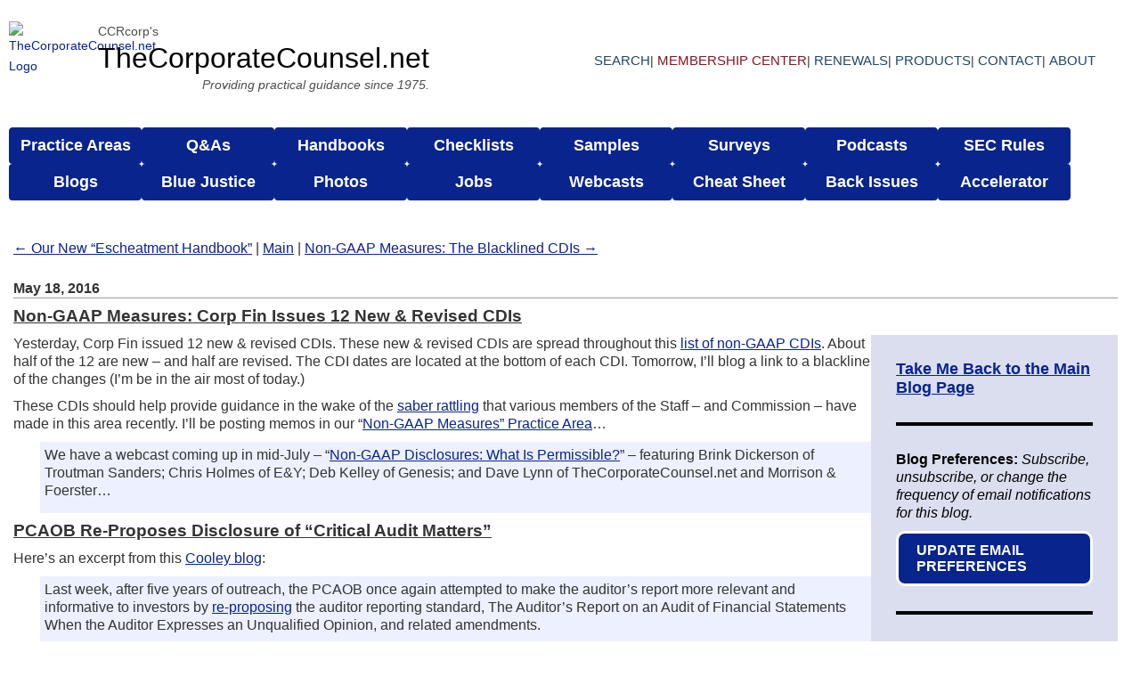

--- FILE ---
content_type: text/html; charset=UTF-8
request_url: http://www.thecorporatecounsel.net/blog/2016/05/non-gaap-measures-corp-fin-issues-12-new-cdis.html
body_size: 6389
content:
<!DOCTYPE html>
<html lang="en-US">
<head>
<meta charset="UTF-8" />
<meta name="viewport" content="width=device-width, initial-scale=1.0" />
<meta name="robots" content="index, follow" />
<meta name="Last-Modified" content="2016-05-18 5:51 am" />
<title>Non-GAAP Measures: Corp Fin Issues 12 New &#038; Revised CDIs : TheCorporateCounsel.net Blog</title>
<link rel="profile" href="http://gmpg.org/xfn/11" />
<link rel="stylesheet" type="text/css" media="all" href="http://www.thecorporatecounsel.net/blog/wp-content/themes/TCC/style.css?v=2025052001" />
<link rel="stylesheet" type="text/css" media="all" href="/blog/wp-content/themes/TCC/info-box.css?v=2025052001" />
<link href="/blog/wp-content/themes/TCC/css/nav.css?v=2025070501" rel="stylesheet" type="text/css" />
<link href="/blog/wp-content/themes/TCC/css/nav-internal.css?v=2025070501" rel="stylesheet" type="text/css" />
<link href="/blog/wp-content/themes/TCC/css/accessibility.css?v=2025070501" rel="stylesheet" type="text/css" />
<link href="/blog/wp-content/themes/TCC/css/temp-nav-styles.css?v=2025070510" rel="stylesheet" type="text/css">
<link rel="pingback" href="http://www.thecorporatecounsel.net/blog/xmlrpc.php" />
 
<script src="http://www.thecorporatecounsel.net/blog/wp-content/themes/TCC/js/modernizr-1.6.min.js"></script>
 
<link rel='dns-prefetch' href='//s.w.org' />
<link rel="alternate" type="application/rss+xml" title="TheCorporateCounsel.net Blog &raquo; Feed" href="https://www.thecorporatecounsel.net/blog/feed" />
<link rel="alternate" type="application/rss+xml" title="TheCorporateCounsel.net Blog &raquo; Comments Feed" href="https://www.thecorporatecounsel.net/blog/comments/feed" />
		<script type="text/javascript">
			window._wpemojiSettings = {"baseUrl":"https:\/\/s.w.org\/images\/core\/emoji\/12.0.0-1\/72x72\/","ext":".png","svgUrl":"https:\/\/s.w.org\/images\/core\/emoji\/12.0.0-1\/svg\/","svgExt":".svg","source":{"concatemoji":"http:\/\/www.thecorporatecounsel.net\/blog\/wp-includes\/js\/wp-emoji-release.min.js?ver=e0fc8c87cc577793f9302635a53c0b7f"}};
			/*! This file is auto-generated */
			!function(e,a,t){var n,r,o,i=a.createElement("canvas"),p=i.getContext&&i.getContext("2d");function s(e,t){var a=String.fromCharCode;p.clearRect(0,0,i.width,i.height),p.fillText(a.apply(this,e),0,0);e=i.toDataURL();return p.clearRect(0,0,i.width,i.height),p.fillText(a.apply(this,t),0,0),e===i.toDataURL()}function c(e){var t=a.createElement("script");t.src=e,t.defer=t.type="text/javascript",a.getElementsByTagName("head")[0].appendChild(t)}for(o=Array("flag","emoji"),t.supports={everything:!0,everythingExceptFlag:!0},r=0;r<o.length;r++)t.supports[o[r]]=function(e){if(!p||!p.fillText)return!1;switch(p.textBaseline="top",p.font="600 32px Arial",e){case"flag":return s([127987,65039,8205,9895,65039],[127987,65039,8203,9895,65039])?!1:!s([55356,56826,55356,56819],[55356,56826,8203,55356,56819])&&!s([55356,57332,56128,56423,56128,56418,56128,56421,56128,56430,56128,56423,56128,56447],[55356,57332,8203,56128,56423,8203,56128,56418,8203,56128,56421,8203,56128,56430,8203,56128,56423,8203,56128,56447]);case"emoji":return!s([55357,56424,55356,57342,8205,55358,56605,8205,55357,56424,55356,57340],[55357,56424,55356,57342,8203,55358,56605,8203,55357,56424,55356,57340])}return!1}(o[r]),t.supports.everything=t.supports.everything&&t.supports[o[r]],"flag"!==o[r]&&(t.supports.everythingExceptFlag=t.supports.everythingExceptFlag&&t.supports[o[r]]);t.supports.everythingExceptFlag=t.supports.everythingExceptFlag&&!t.supports.flag,t.DOMReady=!1,t.readyCallback=function(){t.DOMReady=!0},t.supports.everything||(n=function(){t.readyCallback()},a.addEventListener?(a.addEventListener("DOMContentLoaded",n,!1),e.addEventListener("load",n,!1)):(e.attachEvent("onload",n),a.attachEvent("onreadystatechange",function(){"complete"===a.readyState&&t.readyCallback()})),(n=t.source||{}).concatemoji?c(n.concatemoji):n.wpemoji&&n.twemoji&&(c(n.twemoji),c(n.wpemoji)))}(window,document,window._wpemojiSettings);
		</script>
		<style type="text/css">
img.wp-smiley,
img.emoji {
	display: inline !important;
	border: none !important;
	box-shadow: none !important;
	height: 1em !important;
	width: 1em !important;
	margin: 0 .07em !important;
	vertical-align: -0.1em !important;
	background: none !important;
	padding: 0 !important;
}
</style>
	<link rel='stylesheet' id='wp-block-library-css'  href='http://www.thecorporatecounsel.net/blog/wp-includes/css/dist/block-library/style.min.css?ver=e0fc8c87cc577793f9302635a53c0b7f' type='text/css' media='all' />
<link rel='https://api.w.org/' href='https://www.thecorporatecounsel.net/blog/wp-json/' />
<link rel="EditURI" type="application/rsd+xml" title="RSD" href="https://www.thecorporatecounsel.net/blog/xmlrpc.php?rsd" />
<link rel="wlwmanifest" type="application/wlwmanifest+xml" href="http://www.thecorporatecounsel.net/blog/wp-includes/wlwmanifest.xml" /> 
<link rel='prev' title='Our New &#8220;Escheatment Handbook&#8221;' href='https://www.thecorporatecounsel.net/blog/2016/05/our-new-escheatment-handbook.html' />
<link rel='next' title='Non-GAAP Measures: The Blacklined CDIs' href='https://www.thecorporatecounsel.net/blog/2016/05/non-gaap-measures-the-blacklined-cdis.html' />

<link rel="canonical" href="https://www.thecorporatecounsel.net/blog/2016/05/non-gaap-measures-corp-fin-issues-12-new-cdis.html" />
<link rel='shortlink' href='https://www.thecorporatecounsel.net/blog/?p=11089' />
<link rel="alternate" type="application/json+oembed" href="https://www.thecorporatecounsel.net/blog/wp-json/oembed/1.0/embed?url=https%3A%2F%2Fwww.thecorporatecounsel.net%2Fblog%2F2016%2F05%2Fnon-gaap-measures-corp-fin-issues-12-new-cdis.html" />
<link rel="alternate" type="text/xml+oembed" href="https://www.thecorporatecounsel.net/blog/wp-json/oembed/1.0/embed?url=https%3A%2F%2Fwww.thecorporatecounsel.net%2Fblog%2F2016%2F05%2Fnon-gaap-measures-corp-fin-issues-12-new-cdis.html&#038;format=xml" />
<!-- Start of HubSpot Embed Code -->
<script type="text/javascript" id="hs-script-loader" async defer src="//js.hs-scripts.com/2257752.js"></script>
<!-- End of HubSpot Embed Code -->
	<!-- Google tag (gtag.js) -->
<script async src="https://www.googletagmanager.com/gtag/js?id=G-B0MP85K6EW"></script>
<script>
  window.dataLayer = window.dataLayer || [];
  function gtag(){dataLayer.push(arguments);}
  gtag('js', new Date());

  gtag('config', 'G-B0MP85K6EW');
</script>
</head>
 
<body class="post-template-default single single-post postid-11089 single-format-standard">
  <!-- Start: Header -->
  <header class="main-header-2025">
    <!-- Start: Container -->
    <div class="main-container-2025">
      <!-- Start Navigation -->
      <div class="primary-navigation-2025">
        <a href="/" class="primary-navigation-2025-info" aria-label="Go to homepage"><img
            src="/images/The-Corporate-Counsel-SVG-Logo.svg" alt="TheCorporateCounsel.net Logo" class="logo-2025"
            width="100px" height="100px" />
          <div class="primary-navigation-2025-titles">
            <p class="tagline-text-2025">CCRcorp's</p>
            <p class="tagline-heading-2025">TheCorporateCounsel.net</p>
            <p class="tagline-text-2025">
              <em>Providing practical guidance since 1975.</em>
            </p>
          </div>
        </a>
        <nav role="navigation" aria-label="Primary Navigation">
          <ul class="primary-navigation-2025-links">
            <li id="menu-item-42">
              <a href="/MiscCCNET/Search.htm">Search</a>
            </li>
            <li id="menu-item-43">
              <a href="https://memberships.ccrcorp.com/">Membership Center</a>
            </li>
            <li id="menu-item-430">
              <a href="https://www.thecorporatecounsel.net/Sub/RenewalCenter.htm">Renewals</a>
            </li>
            <li id="menu-item-44">
              <a href="https://www.thecorporatecounsel.net/Sub/OurProducts.htm">Products</a>
            </li>
            <li id="menu-item-45">
              <a href="/miscCCNET/contact.htm">Contact</a>
            </li>
            <li id="menu-item-46">
              <a href="/miscCCNET/about.htm">About</a>
            </li>
          </ul>
        </nav>
      </div>
      <div class="secondary-navigation-2025">
        <nav id="navigation-2025" role="navigation" aria-label="Secondary Navigation">
          <ul>
            <li id="menu-item-9">
              <a href="/nonMember/PracticeAreas.htm">Practice Areas</a>
            </li>
            <li id="menu-item-23">
              <a href="/QA/?ForumId=2501" aria-haspopup="true" aria-expanded="false">Q&#038;As</a>
              <ul class="sub-menu">
                <li id="menu-item-169" role="menuitem">
                  <a href="/QA/?ForumId=2501">Q&#038;A Forum</a>
                </li>
                <li id="menu-item-168" role="menuitem">
                  <a href="/QA/?ForumId=1654">Rule 144 Forum</a>
                </li>
              </ul>
            </li>
            <li id="menu-item-18">
              <a href="/member/FAQ/Handbooks/">Handbooks</a>
            </li>
            <li id="menu-item-19" class="menu-item-19">
              <a href="/member/FAQ/Checklists/">Checklists</a>
            </li>
            <li id="menu-item-20">
              <a href="/member/FAQ/Samples/">Samples</a>
            </li>
            <li id="menu-item-21">
              <a href="/survey/list.htm">Surveys</a>
            </li>
            <li id="menu-item-22">
              <a href="/nonMember/InsideTrack.htm">Podcasts</a>
            </li>
            <li id="menu-item-10" class="sec-rules">
              <a href="#" aria-haspopup="true" aria-expanded="false">SEC Rules</a>
              <ul class="sub-menu">
                <li id="menu-item-12" role="menuitem">
                  <a href="/member/SEC/SECstaffGuidance.htm">SEC Staff Informal Guidance</a>
                </li>
                <li id="menu-item-13" role="menuitem">
                  <a href="https://www.sec.gov/divisions/corpfin/cfguidance.shtml">CDIs</a>
                </li>
                <li id="menu-item-14" role="menuitem">
                  <a href="/member/SEC/SECRulesRegs.htm">SEC Rules and Regulations</a>
                </li>
                <li id="menu-item-15" role="menuitem">
                  <a href="/member/Pubs_TIM/">Telephone Interpretations Manual</a>
                </li>
                <li id="menu-item-16" role="menuitem">
                  <a href="https://www.sec.gov/corpfin/contact/cf-contact-us.html">SEC Phone Directory</a>
                </li>
                <li id="menu-item-17" role="menuitem">
                  <a href="https://www.sec.gov/divisions/corpfin/cffinancialreportingmanual.shtml">Financial Reporting
                    Manual</a>
                </li>
              </ul>
            </li>
            <li id="menu-item-35">
              <a href="#" aria-haspopup="true" aria-expanded="false">Blogs</a>
              <ul class="sub-menu">
                <li id="menu-item-36" role="menuitem">
                  <a href="/blog/">TheCorporateCounsel.net Blog</a>
                </li>
                <li id="menu-item-38" role="menuitem">
                  <a href="/member/blogs/proxy/">Proxy Season Blog</a>
                </li>
                <li id="menu-item-39" role="menuitem">
                  <a href="/member/blogs/career/">The Mentor Blog</a>
                </li>
                <li id="menu-item-40" role="menuitem">
                  <a href="/member/blogs/gettelman/">Mike Gettelman's Blog</a>
                </li>
                <li id="menu-item-102" role="menuitem">
                  <a href="//theaicounsel.net">The AI Counsel Blog</a>
                </li>
              </ul>
            </li>
            <li id="menu-item-30">
              <a href="/member/contest/">Blue Justice</a>
            </li>
            <li id="menu-item-31">
              <a href="/nonMember/PhotoGallery/">Photos</a>
            </li>
            <li id="menu-item-33">
              <a href="/jobs/">Jobs</a>
            </li>
            <li id="menu-item-27">
              <a href="/webcast/index.htm">Webcasts</a>
            </li>
            <li id="menu-item-281">
              <a href="/member/SEC/CheatSheet.htm">Cheat Sheet</a>
            </li>
            <li id="menu-item-28">
              <a href="/login/BackIssuesRedirect.aspx">Back Issues</a>
            </li>
            <li id="menu-item-29">
              <a href="/login/AccelDirect.aspx">Accelerator</a>
            </li>
          </ul>
        </nav>
      </div>
      <!-- End: Navigation -->
    </div>
    <!-- End: Container -->
  </header>
  <!-- End: Header -->
<div id="content">

		<nav>
			<span class="older"><a href="https://www.thecorporatecounsel.net/blog/2016/05/our-new-escheatment-handbook.html" rel="prev">&larr; Our New &#8220;Escheatment Handbook&#8221;</a></span>
			| <span class="main"><a href="https://www.thecorporatecounsel.net/blog">Main</a></span> | 
			<span class="newer"><a href="https://www.thecorporatecounsel.net/blog/2016/05/non-gaap-measures-the-blacklined-cdis.html" rel="next">Non-GAAP Measures: The Blacklined CDIs &rarr;</a></span>
		</nav>

        <article id="post-11089" class="post-11089 post type-post status-publish format-standard hentry category-uncategorized">
         
			<header>
                <p class="date">May 18, 2016</p>
                <h2><a href="https://www.thecorporatecounsel.net/blog/2016/05/non-gaap-measures-corp-fin-issues-12-new-cdis.html" title="Permalink to Non-GAAP Measures: Corp Fin Issues 12 New &#038; Revised CDIs" rel="bookmark">Non-GAAP Measures: Corp Fin Issues 12 New &#038; Revised CDIs</a></h2>
            </header>
 
			<!-- Inner Content (Blog Post + Info Box) -->
			<div class="inner-content">
			  <!-- Blog Post -->
			  <div>
                <p>Yesterday, Corp Fin issued 12 new &amp; revised CDIs. These new &amp; revised CDIs are spread throughout this <a href="https://www.sec.gov/divisions/corpfin/guidance/nongaapinterp.htm">list of non-GAAP CDIs</a>. About half of the 12 are new &#8211; and half are revised. The CDI dates are located at the bottom of each CDI. Tomorrow, I&#8217;ll blog a link to a blackline of the changes (I&#8217;m be in the air most of today.)</p>
<p>These CDIs should help provide guidance in the wake of the <a href="http://www.thecorporatecounsel.net/blog/2016/05/more-on-non-gaap-disclosures-the-gloves-are-off.html">saber rattling</a> that various members of the Staff &#8211; and Commission &#8211; have made in this area recently. I&#8217;ll be posting memos in our &#8220;<a href="http://www.thecorporatecounsel.net/member/FAQ/RegulationG/">Non-GAAP Measures&#8221; Practice Area</a>&#8230;</p>
<blockquote><p>We have a webcast coming up in mid-July – “<a href="http://www.thecorporatecounsel.net/Webcast/2016/07_13/">Non-GAAP Disclosures: What Is Permissible?</a>” – featuring Brink Dickerson of Troutman Sanders; Chris Holmes of E&amp;Y; Deb Kelley of Genesis; and Dave Lynn of TheCorporateCounsel.net and Morrison &amp; Foerster…</p></blockquote>
<p><span style="font-size: 14pt;"><strong><span style="text-decoration: underline;">PCAOB Re-Proposes Disclosure of “Critical Audit Matters”</span></strong></span></p>
<p>Here&#8217;s an excerpt from this <a href="https://cooleypubco.com/2016/05/16/theyre-baaack-pcaob-reproposes-disclosure-of-critical-audit-matters/">Cooley blog</a>:</p>
<blockquote><p>Last week, after five years of outreach, the PCAOB once again attempted to make the auditor’s report more relevant and informative to investors by <a href="http://pcaobus.org/Rules/Rulemaking/Docket034/Release-2016-003-ARM.pdf">re-proposing</a> the auditor reporting standard, The Auditor’s Report on an Audit of Financial Statements When the Auditor Expresses an Unqualified Opinion, and related amendments.</p>
<p>Typically, as you know, auditors just give companies a pass/fail grade and provide no description of any issues or problems that occurred during the audit process; those problems are instead taken up with the audit committee. However, PCAOB Chair Jim Doty <a href="http://pcaobus.org/News/Speech/Pages/Doty-statement-ARM-051116.aspx">commented</a>, “in today’s complex economy, and particularly in light of lessons learned after the financial crisis, investors want a better understanding of the judgments that go into an opinion – not a recitation of the standard procedures that apply to any audit, but the specific judgments that were most critical to the auditor in arriving at the opinion.”</p>
<p>While the reproposal would retain the standard pass/fail model, it would also provide for the inclusion in the auditor’s report of “critical audit matters” and new elements related to auditor independence and auditor tenure. According to the proposing release, the communication of critical audit matters “would inform investors and other financial statement users of matters arising from the audit that required especially challenging, subjective, or complex auditor judgment, and how the auditor responded to those matters.” Here is the <a href="http://pcaobus.org/News/Releases/Pages/PCAOB-Reproposes-Auditors-Report-051116.aspx">press release</a> and a <a href="http://pcaobus.org/News/Releases/Pages/Fact-Sheet-Reproposal-Auditors-Report-051116.aspx">fact sheet</a>.</p></blockquote>
<p><span style="font-size: 14pt;"><strong><span style="text-decoration: underline;">SEC Enforcement Chief Gives Update on Private Equity</span></strong></span></p>
<p>In this <a href="http://dodd-frank.com/sec-enforcement-chief-gives-update-on-private-equity/">blog</a>, Steve Quinlivan covers this <a href="https://www.sec.gov/news/speech/private-equity-enforcement.html">speech</a> by Andrew Ceresney, Director of the SEC&#8217;s Division of Enforcement, about the SEC&#8217;s private equity enforcement initiative&#8230;</p>
<p>&#8211; <strong>Broc Romanek</strong></p>
                 
                     
				<footer>
	 
					<p>Posted by Broc Romanek</p>
					<p>Permalink: <a
						href="https://www.thecorporatecounsel.net/blog/2016/05/non-gaap-measures-corp-fin-issues-12-new-cdis.html"
						title="Permalink to Non-GAAP Measures: Corp Fin Issues 12 New &#038; Revised CDIs"
						class="permalink"
						rel="bookmark">https://www.thecorporatecounsel.net/blog/2016/05/non-gaap-measures-corp-fin-issues-12-new-cdis.html</a>
					</p>

				</footer>
				</div>
			
			  <!-- Info Box -->
			  <div class="info-box">
				<a href="https://www.thecorporatecounsel.net/blog/?utm_campaign=9108502-Blog%20Test%203.25&utm_source=Individual%20Blog%20Pages-%20TCC%20blog&utm_content=Back%20to%20Home"
				  ><strong>Take Me Back to the Main Blog Page</strong></a
				>
				<hr />
				<div class="info-box-desc">
				  <p>
					<strong>Blog Preferences:</strong>
					<em
					  >Subscribe, unsubscribe, or change the frequency of email
					  notifications for this blog.</em
					>
				  </p>
				  <a href="https://try.ccrcorp.com/blog/subscribe?utm_campaign=9108502-Blog%20Test%203.25&utm_source=Individual%20Blog%20Pages-%20TCC%20blog&utm_content=Blog%20Preferences">
					UPDATE EMAIL PREFERENCES
				  </a>
				</div>
				<hr />
				<div class="info-box-desc">
				  <p>
					<strong>Try Out The Full Member Experience:</strong>
					<em
					  >Not a member of TheCorporateCounsel.net? Start a free trial
					  to explore the benefits of membership.</em
					>
				  </p>
				  <a href="https://try.ccrcorp.com/tcc-free-trial-from-blog?utm_campaign=9108502-Blog%20Test%203.25&utm_source=Individual%20Blog%20Pages-%20TCC%20Blog&utm_content=Free%20Trial%20Update"
					>START MY FREE TRIAL</a
				  >
				</div>
			  </div>
			</div>
			
		</article>



</div><!-- #content -->

	<footer id="bottom">



	</footer>

<script type='text/javascript' src='http://www.thecorporatecounsel.net/blog/wp-includes/js/comment-reply.min.js?ver=e0fc8c87cc577793f9302635a53c0b7f'></script>
<script type='text/javascript' src='http://www.thecorporatecounsel.net/blog/wp-includes/js/wp-embed.min.js?ver=e0fc8c87cc577793f9302635a53c0b7f'></script>
<script type="text/javascript" src="/_Incapsula_Resource?SWJIYLWA=719d34d31c8e3a6e6fffd425f7e032f3&ns=3&cb=121657936" async></script></body>
</html>